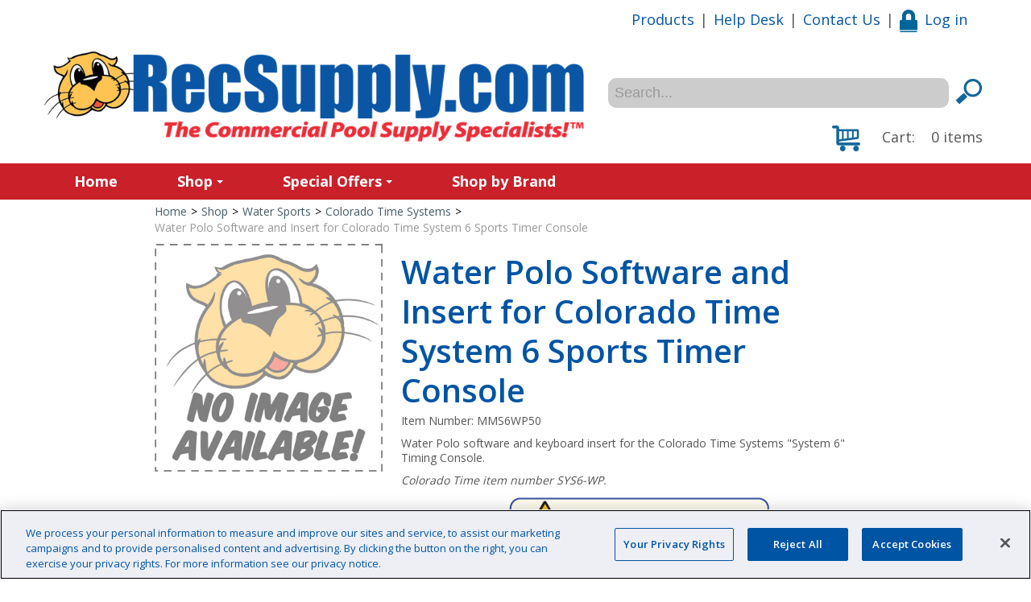

--- FILE ---
content_type: text/html; charset=utf-8
request_url: https://www.recsupply.com/water-polo-software-and-insert-for-colorado-time-system-6-sports-timer-console-mms6wp50
body_size: 117080
content:

<!DOCTYPE html>
<!--[if IE 7]><html lang="en" class="ie ie7"><![endif]-->
<!--[if IE 8]><html lang="en" class="ie ie8"><![endif]-->
<!--[if IE 9]><html lang="en" class="ie"><![endif]-->

<!--[if gt IE 9]><!-->
<html lang="en">
<!--<![endif]-->
<head>
  <meta charset="utf-8">
  <title>Water Polo Software and Insert for Colorado Time System 6 Sports Timer Console</title>
    <meta name="description" content="Colorado Time Systems SYS6-WP water polo software and keyboard insert for the Colorado Time Systems &quot;System 6&quot; timing console" />
      <meta name="keywords" content="Water Polo Software and Insert for Colorado Time System 6 Sports Timer Console" />
      <link rel="canonical" href="https://www.recsupply.com/water-polo-software-and-insert-for-colorado-time-system-6-sports-timer-console-mms6wp50" />
    
  <meta content="True" name="HandheldFriendly">
  <meta name="viewport" content="width=device-width, initial-scale=1">
  <meta name="SKYPE_TOOLBAR" content="SKYPE_TOOLBAR_PARSER_COMPATIBLE" />

  <link rel="shortcut icon" type="image/ico" href="/favicon.ico?fv=F5D03557886203A06C6B31A6DFB615DB" />


  <link rel="stylesheet" type="text/css" href="https://ct1.addthis.com/static/r07/widget110.css">
<link rel="stylesheet" href="/content/cssinclude.bdl?id=632" />


  <!--[if IE 8]><!--><script src="/scriptecom/html5shiv.js?fv=C5776AB906652ADD91F9D827138CDDF5"></script><!--<![endif]-->
<script src="/scripts/jsinclude.bdl?id=633"></script>
<script src="/scripts/jsinclude.bdl?id=610"></script>


  <script>var _sCurrentLanguage="en";var _sDefaultLanguage="en-US";var _sCurrentLanguageFull="en-us";var _sServerDomain="recsupply.com";var _sLangQueryName="lang";var _sCurrentLangQueryAndValue="lang=en-us"</script>

  

  <!-- Google Tag Manager -->
<script>(function(w,d,s,l,i){w[l]=w[l]||[];w[l].push({'gtm.start':
new Date().getTime(),event:'gtm.js'});var f=d.getElementsByTagName(s)[0],
j=d.createElement(s),dl=l!='dataLayer'?'&l='+l:'';j.async=true;j.src=
'https://www.googletagmanager.com/gtm.js?id='+i+dl;f.parentNode.insertBefore(j,f);
})(window,document,'script','dataLayer','GTM-MP28D6RQ');</script>
<!-- End Google Tag Manager -->

<!-- OneTrust Cookies Consent Notice start for recsupply.com -->
<script src="https://cdn.cookielaw.org/scripttemplates/otSDKStub.js"  type="text/javascript" charset="UTF-8" data-domain-script="534b6ab9-3e82-4e3e-be7e-a1dfb34e4153" ></script>
<script type="text/javascript">
function OptanonWrapper() { }
</script>
<!-- OneTrust Cookies Consent Notice end for recsupply.com -->

<!-- Chat Beacon -->
<script type="text/javascript" src="https://cloud2.chatbeacon.io/ChatBeacon/recsupply/810/scripts/chatbeacon.js?accountId=719&siteId=810&queueId=967&m=1&i=1&b=1&c=1&theme=frame" defer></script>
<!-- End Chat Beacon -->


  
<script>
  function PageHeadMetadata() { }


  $(document).ready(function () {
    var facebookPixelEnabled = false;
    var googleTagManagerEnabled = false;
    var googleTagManagerEnhancedEnabled = false;
    var gtmBuiltInEventsEnabled = false;
    var currencyCode = "";

    
       googleTagManagerEnhancedEnabled = true;

       gtmBuiltInEventsEnabled = true;

    currencyCode = "USD";

    if (typeof TrackingEvent === 'function' && typeof TrackingEvent.init === 'function')
    {
      TrackingEvent.init(facebookPixelEnabled, googleTagManagerEnabled, googleTagManagerEnhancedEnabled, currencyCode, gtmBuiltInEventsEnabled);
    }




  });

  PageHeadMetadata.AsyncHtmlResponseHandler = function ($container, asyncSectionInfo) {
    // the async section container is a div, which cannot be added to the head tag. The resulting html is added to the body.
    // this handler is required to move the resulting html back to the head tag.
    $('head').append(asyncSectionInfo.Html);
    $container.remove();
  }

</script>

<meta property="og:type" content="website">

<meta property="og:url" content="https://www.recsupply.com/water-polo-software-and-insert-for-colorado-time-system-6-sports-timer-console-mms6wp50">
<meta property="og:title" content="Water Polo Software and Insert for Colorado Time System 6 Sports Timer Console">
  <meta property="og:description" content="This item typically ships direct from the manufacturer.">


  <meta property="og:locale" content="en_US">
<meta property="og:site_name" content="RecSupply">

<meta name="twitter:card" content="summary">

<meta name="twitter:url" content="https://www.recsupply.com/water-polo-software-and-insert-for-colorado-time-system-6-sports-timer-console-mms6wp50">
<meta name="twitter:title" content="Water Polo Software and Insert for Colorado Time System 6 Sports Timer Console">
<meta name="twitter:description" content="This item typically ships direct from the manufacturer.">


<!-- Global Site Tag (gtag.js) - Google Analytics -->
<script>
  window.dataLayer = window.dataLayer || [];
  function gtag(){dataLayer.push(arguments);}
  gtag('js', new Date());


</script>


  <meta name="ProductCode" content="MMS6WP50" />

    <script type="application/ld+json">
    {
  "@context": "https://schema.org/",
  "@type": "Product",
  "name": "Water Polo Software and Insert for Colorado Time System 6 Sports Timer Console",
  "description": "This item typically ships direct from the manufacturer.",
  "sku": "MMS6WP50",
  "brand": {
    "@type": "Brand",
    "name": "Colorado Time Systems"
  },
  "category": "Shop/Water Sports/Colorado Time Systems/Water Polo Software and Insert for Colorado Time System 6 Sports Timer Console",
  "offers": {
    "@type": "Offer",
    "url": "https://www.recsupply.com/water-polo-software-and-insert-for-colorado-time-system-6-sports-timer-console-mms6wp50",
    "price": "677.51",
    "priceCurrency": "USD",
    "availability": "https://schema.org/InStock"
  },
  "image": []
}
    </script>


<meta name="generator" content="k-eCommerce" />
</head>


<body class=" Ecom-ProductPage EcomTProductPage EcomLLayoutEcomV2">
  
  <input type="hidden" id="hdnPageTitle" value="Water Polo Software and Insert for Colorado Time System 6 Sports Timer Console" />
  
  <div class="sb-site-container">
    <div class="widget" data-type="layout" data-index="1">
        <div class="customerservice-box hidden"></div>

    </div>
    <div class="main-section-container container">
      <div class="widget" data-type="layout" data-index="2">
        
<script>
  $(document).ready(function () {        
    Header.init(true, 3,
      "item", "items", "ecomwgtheaderv2",
      "We have successfully updated your cart.&lt;/br&gt;&lt;a style=&#39;text-decoration: underline;&#39; href=&#39;/my-shopping-cart&#39;&gt;Click here to see your cart.&lt;/a&gt;","7cjI9cnjsdnsPKRIgXozk4aPJksEfHFLCnbKrnjRZRN5CPIBm5kf+qRAmst7fFtE");
    ShoppingCartSummary.DesktopAutoCloseCartPopupDelay = 5000 ;
    ShoppingCartSummary.MobileAutoCloseCartPopupDelay = 5000 ;
    $('.nav-myaccount .dropdown-toggle').dropdown();
    Menu.init();
  });
</script>

<header>
    <div class="container">

        <div class="row-fluid">
            <div class="span7">
                <!-- LOGO -->
<div class="logos text-center">

	    <a href="/" title="RecSupply">
	        <img src="/medias/logo/logo-large.png?fv=1EE245D9E03771F620FA97173E06B5CB" alt="RecSupply" title="RecSupply" class="hires">
	    </a>
</div>
            </div>

            <div class="span5 header-topsection">
                <div class="row-fluid">
                    <div class="span12">
                        <!-- TOP MENU -->




<ul class="unstyled inline header-nav ">
                        <li><a href="/catalog">Products</a></li>
            <li role="presentation">|</li>
                        <li><a href="/help-desk">Help Desk</a></li>
            <li role="presentation">|</li>
                        <li><a href="/contact-us">Contact Us</a></li>
            <li role="presentation">|</li>
        
    <li>
            <a href="/user-login"><i class="icon-custom icon-user" aria-hidden="true"></i>Log in</a>
    </li>

        </ul>


                    </div>
                </div>

                    <div class="row-fluid">
                        <div class="span12">
                            <!-- Search form -->
<form class="form-search ejs-quicksearch form-inline" action="/products-search" method="get" onsubmit="SearchAsType.PreventAjaxCall();">
    <input type="text" name="qs" id="txtHeaderQuickSearch" class="form-search-input" placeholder="Search..." autocomplete="off"  maxlength="100"/>
    <button class="btn btn-go" type="submit"><i class="icon-custom icon-search"></i></button>
</form>
                        </div>
                    </div>

                <!-- CART -->
                    <div class="row-fluid">
                        <div class="span12">
<div class="cart pull-right ejs-basket-popup ejs-basket-closed" role="button">
    <i class="icon-custom icon-shopping-cart-big" aria-hidden="true"></i>
    <span class="visible-desktop cart-label">Cart:</span>
    <span class="ejs-cart-products-qty cart-products-qty">0</span>
    <span class="ejs-cart-products-qty-lbl cart-products-qty-lbl">
      
         items
    </span>
    <input type="hidden" class="ejs-qty-added-by-coupon" value="0" />
</div>
<div id="shoppingCartPopup" class="basket-pop ejs-basket-closed">
  <div class="row-fluid basketpop-header">
    <div class="span11">
      <h3 class="pull-left">My Cart
      </h3>
    </div>
    <div class="span1">
      <a class="basket-close pull-right" href="javascript:void(0)" onclick="ShoppingCartSummary.forceClose(); return false;"><i class="fa fa-times fa-inverted fa-small"></i></a>
    </div>
  </div>
  <div id="shoppingCartPopupContent" data-widget-code="EcomWGTShoppingCartSummary">
  </div>
</div>
                        </div>
                    </div>

            </div>
        </div>
    </div>
</header>

<!-- MAIN MENU -->


<div class="section-container-main-navigation">


        <div class="main-navigation">
            <div class="container">
                <div class="navbar navbar-inverse nav-menu">
                    <div class="navbar-inner">
                        <div class="container">

                            <!-- Mobile menu button -->
                            <div class="span12 visible-phone">
                                <a class="btn-navbar span1" data-toggle="collapse" data-target=".nav-collapse">
                                    <i class="fa fa-bars fa-large fa-inverted"></i>
                                </a>
                            </div>
                            <!-- /Mobile menu button -->

                            <div class="row-fluid">
                                <div class="nav-collapse collapse span10" role="navigation">
                                    <ul class="nav">
                                                    <!-- Single link -->
                                                        <li>
                                                            <a class="" href="/" >Home</a>
                                                        </li>
                                                    <!-- /Single link -->
                                                    <!-- Big category menu -->
                                                    <li class="expand bigmenu">
                                                        <a class="dropdown-toggle lvl1 " href="/shop"  data-target=".submenu_1" data-toggle="dropdown"  aria-haspopup="true">Shop<b class="caret"></b></a>
                                                        <div class="submenu submenu_1">
                                                            <div class="submenu-left">
                                                                <ul class="nav nav-pills nav-stacked nav-inner-items">

                                                                        <li class="expand opened">
                                                                                <a href="javascript:void(0);" class="has-content" data-category-code="ChemicalsTesting" aria-haspopup="true">Chemicals &amp; Testing</a>
                                                                                <!-- Right section of big category menu -->
                                                                                <div class="submenu-bigcontent">
                                                                                    <div class="submenu-content">
                                                                                        <h3><a href="/chemicals-testing">Chemicals &amp; Testing</a></h3>
                                                                                        <div class="bigcontent-categories">
                                                                                            <div class="row-fluid">
                                                                                                
                                                                                                
                                                                                                


                                                                                                <div class="span4">
                                                                                                    <ul>
                                                                                                            <li><a href="/chemical-controllers-accessories">Chemical Controllers &amp; Accessories</a></li>
                                                                                                            <li><a href="/chemical-feed-pump">Chemical Feed Pump</a></li>
                                                                                                            <li><a href="/chemicals">Chemicals</a></li>
                                                                                                            <li><a href="/chemical-safety">Chemical Safety</a></li>
                                                                                                            <li><a href="/chlorinators">Chlorinators</a></li>
                                                                                                            <li><a href="/cleaning-solutions-compounds">Cleaning Solutions &amp; Compounds</a></li>
                                                                                                            <li><a href="/solution-tanks-accessories">Solution Tanks &amp; Accessories</a></li>
                                                                                                            <li><a href="/test-kits">Test Kits</a></li>
                                                                                                            <li><a href="/test-kit-reagents">Test Kit Reagents</a></li>
                                                                                                            <li><a href="/test-meters-and-accessories">Test Meters and Accessories</a></li>
                                                                                                            <li><a href="/test-meter-parts-calibration-kits">Test Meter Parts &amp; Calibration Kits</a></li>
                                                                                                            <li><a href="/test-strips">Test Strips</a></li>
                                                                                                            <li><a href="/chlorination-systems">Chlorination Systems</a></li>
                                                                                                            <li><a href="/uv-disinfection-systems">UV Disinfection Systems</a></li>
                                                                                                    </ul>
                                                                                                </div>
                                                                                                                                                                                            </div>
                                                                                        </div>
                                                                                    </div>
                                                                                </div>
                                                                                <!-- /Right section of big category menu -->
                                                                        </li>
                                                                        <li class="expand ">
                                                                                <a href="javascript:void(0);" class="has-content" data-category-code="CleaningMaintenance" aria-haspopup="true">Cleaning &amp; Maintenance</a>
                                                                                <!-- Right section of big category menu -->
                                                                                <div class="submenu-bigcontent">
                                                                                    <div class="submenu-content">
                                                                                        <h3><a href="/cleaning-maintenance">Cleaning &amp; Maintenance</a></h3>
                                                                                        <div class="bigcontent-categories">
                                                                                            <div class="row-fluid">
                                                                                                
                                                                                                
                                                                                                


                                                                                                <div class="span4">
                                                                                                    <ul>
                                                                                                            <li><a href="/commercial-swimming-pool-cleaners">Commercial Swimming Pool Cleaners</a></li>
                                                                                                            <li><a href="/brushes-accessories">Brushes &amp; Accessories</a></li>
                                                                                                            <li><a href="/deck-cleaning">Deck Cleaning</a></li>
                                                                                                            <li><a href="/leaf-rakes-skimmers">Leaf Rakes &amp; Skimmers</a></li>
                                                                                                            <li><a href="/parts-misc-cleaning-maintenance">Parts, Misc Cleaning &amp; Maintenance</a></li>
                                                                                                            <li><a href="/poles-handles-all">Poles &amp; Handles (All)</a></li>
                                                                                                            <li><a href="/poles-handles-eligible-for-free-shipping">Poles &amp; Handles (Eligible for Free Shipping)</a></li>
                                                                                                            <li><a href="/pole-accessories">Pole Accessories</a></li>
                                                                                                            <li><a href="/pump-and-vacuum-carts">Pump and Vacuum Carts</a></li>
                                                                                                            <li><a href="/stainless-maintenance">Stainless Maintenance</a></li>
                                                                                                            <li><a href="/pool-thermometers">Pool Thermometers</a></li>
                                                                                                            <li><a href="/vacuum-heads-1">Vacuum Heads</a></li>
                                                                                                            <li><a href="/vacuum-hose">Vacuum Hose</a></li>
                                                                                                            <li><a href="/water-slide-maintenance">Water Slide Maintenance</a></li>
                                                                                                    </ul>
                                                                                                </div>
                                                                                                                                                                                            </div>
                                                                                        </div>
                                                                                    </div>
                                                                                </div>
                                                                                <!-- /Right section of big category menu -->
                                                                        </li>
                                                                        <li class="expand ">
                                                                                <a href="javascript:void(0);" class="has-content" data-category-code="DeckEquipment" aria-haspopup="true">Deck Equipment</a>
                                                                                <!-- Right section of big category menu -->
                                                                                <div class="submenu-bigcontent">
                                                                                    <div class="submenu-content">
                                                                                        <h3><a href="/deck-equipment">Deck Equipment</a></h3>
                                                                                        <div class="bigcontent-categories">
                                                                                            <div class="row-fluid">
                                                                                                
                                                                                                
                                                                                                


                                                                                                <div class="span4">
                                                                                                    <ul>
                                                                                                            <li><a href="/access-lifts">Access Lifts</a></li>
                                                                                                            <li><a href="/access-lift-parts-accessories">Access Lift Parts &amp; Accessories</a></li>
                                                                                                            <li><a href="/anchors">Anchors</a></li>
                                                                                                            <li><a href="/commercial-diving-boards">Commercial Diving Boards</a></li>
                                                                                                            <li><a href="/diving-stands">Diving Stands</a></li>
                                                                                                            <li><a href="/escutcheons">Escutcheons</a></li>
                                                                                                            <li><a href="/flooring">Flooring</a></li>
                                                                                                            <li><a href="/ladder-bumpers">Ladder Bumpers</a></li>
                                                                                                            <li><a href="/ladder-treads">Ladder Treads</a></li>
                                                                                                            <li><a href="/ladders-rails">Ladders &amp; Rails</a></li>
                                                                                                            <li><a href="/lifeguard-chair-parts-accessories">Lifeguard Chair Parts &amp; Accessories</a></li>
                                                                                                            <li><a href="/lifeguard-chairs">Lifeguard Chairs</a></li>
                                                                                                            <li><a href="/rail-covers">Rail Covers</a></li>
                                                                                                            <li><a href="/ramps-pool-access">Ramps, Pool Access</a></li>
                                                                                                            <li><a href="/recessed-steps">Recessed Steps</a></li>
                                                                                                            <li><a href="/slide-accessories">Slide Accessories</a></li>
                                                                                                    </ul>
                                                                                                </div>
                                                                                                    <div class="span4">
                                                                                                        <ul>
                                                                                                                <li><a href="/slides">Slides</a></li>
                                                                                                                <li><a href="/starting-platforms">Starting Platforms</a></li>
                                                                                                                <li><a href="/steps-pool-access">Steps, Pool Access</a></li>
                                                                                                                <li><a href="/wheel-chairs">Wheel Chairs</a></li>
                                                                                                                <li><a href="/wheel-chair-accessories">Wheel Chair Accessories</a></li>
                                                                                                        </ul>
                                                                                                    </div>
                                                                                                                                                                                            </div>
                                                                                        </div>
                                                                                    </div>
                                                                                </div>
                                                                                <!-- /Right section of big category menu -->
                                                                        </li>
                                                                        <li class="expand ">
                                                                                <a href="javascript:void(0);" class="has-content" data-category-code="FacilityEquipment" aria-haspopup="true">Facility Equipment</a>
                                                                                <!-- Right section of big category menu -->
                                                                                <div class="submenu-bigcontent">
                                                                                    <div class="submenu-content">
                                                                                        <h3><a href="/facility-equipment">Facility Equipment</a></h3>
                                                                                        <div class="bigcontent-categories">
                                                                                            <div class="row-fluid">
                                                                                                
                                                                                                
                                                                                                


                                                                                                <div class="span4">
                                                                                                    <ul>
                                                                                                            <li><a href="/benches">Benches</a></li>
                                                                                                            <li><a href="/bicycle-racks">Bicycle Racks</a></li>
                                                                                                            <li><a href="/bleachers">Bleachers</a></li>
                                                                                                            <li><a href="/checking-pins">Checking Pins</a></li>
                                                                                                            <li><a href="/laundry-bags">Laundry Bags</a></li>
                                                                                                            <li><a href="/lockers">Lockers</a></li>
                                                                                                            <li><a href="/misting-fans">Misting Fans</a></li>
                                                                                                            <li><a href="/patio-clocks-thermometers">Patio Clocks &amp; Thermometers</a></li>
                                                                                                            <li><a href="/scales">Scales</a></li>
                                                                                                            <li><a href="/showers-shower-curtains">Showers &amp; Shower Curtains</a></li>
                                                                                                            <li><a href="/signs">Signs</a></li>
                                                                                                            <li><a href="/storage">Storage</a></li>
                                                                                                            <li><a href="/swimsuit-dryers">Swimsuit Dryers</a></li>
                                                                                                            <li><a href="/tiles-markers">Tiles &amp; Markers</a></li>
                                                                                                            <li><a href="/umbrellas">Umbrellas</a></li>
                                                                                                    </ul>
                                                                                                </div>
                                                                                                                                                                                            </div>
                                                                                        </div>
                                                                                    </div>
                                                                                </div>
                                                                                <!-- /Right section of big category menu -->
                                                                        </li>
                                                                        <li class="expand ">
                                                                                <a href="javascript:void(0);" class="has-content" data-category-code="Filtration" aria-haspopup="true">Filtration</a>
                                                                                <!-- Right section of big category menu -->
                                                                                <div class="submenu-bigcontent">
                                                                                    <div class="submenu-content">
                                                                                        <h3><a href="/filtration">Filtration</a></h3>
                                                                                        <div class="bigcontent-categories">
                                                                                            <div class="row-fluid">
                                                                                                
                                                                                                
                                                                                                


                                                                                                <div class="span4">
                                                                                                    <ul>
                                                                                                            <li><a href="/cartridge-filters">Cartridge Filters</a></li>
                                                                                                            <li><a href="/filter-cartridges">Filter Cartridges</a></li>
                                                                                                            <li><a href="/cartridge-washers">Cartridge Washers</a></li>
                                                                                                            <li><a href="/diatomaceous-earth-d-e-and-cellulose-fiber-media">Diatomaceous Earth (D.E.) and Cellulose Fiber Media</a></li>
                                                                                                            <li><a href="/d-e-filter-leaves-covers">D.E. Filter Leaves &amp; Covers</a></li>
                                                                                                            <li><a href="/sand-filters">Sand Filters</a></li>
                                                                                                            <li><a href="/sight-glasses">Sight Glasses</a></li>
                                                                                                            <li><a href="/regenerative-filters">Regenerative Filters</a></li>
                                                                                                    </ul>
                                                                                                </div>
                                                                                                                                                                                            </div>
                                                                                        </div>
                                                                                    </div>
                                                                                </div>
                                                                                <!-- /Right section of big category menu -->
                                                                        </li>
                                                                        <li class="expand ">
                                                                                <a href="javascript:void(0);" class="has-content" data-category-code="Fitness-Training-Therapy" aria-haspopup="true">Fitness, Training &amp; Therapy</a>
                                                                                <!-- Right section of big category menu -->
                                                                                <div class="submenu-bigcontent">
                                                                                    <div class="submenu-content">
                                                                                        <h3><a href="/fitness-training-therapy">Fitness, Training &amp; Therapy</a></h3>
                                                                                        <div class="bigcontent-categories">
                                                                                            <div class="row-fluid">
                                                                                                
                                                                                                
                                                                                                


                                                                                                <div class="span4">
                                                                                                    <ul>
                                                                                                            <li><a href="/aqua-jogger">Aqua Jogger</a></li>
                                                                                                            <li><a href="/bicycles-and-treadmills-aquatic">Bicycles and Treadmills, Aquatic</a></li>
                                                                                                            <li><a href="/cuffs-resistance">Cuffs, Resistance</a></li>
                                                                                                            <li><a href="/diving-brick">Diving Brick</a></li>
                                                                                                            <li><a href="/dumbbells">Dumbbells</a></li>
                                                                                                            <li><a href="/exercise-belts">Exercise Belts</a></li>
                                                                                                            <li><a href="/exercise-mats">Exercise Mats</a></li>
                                                                                                            <li><a href="/exercise-steps">Exercise Steps</a></li>
                                                                                                            <li><a href="/fins">Fins</a></li>
                                                                                                            <li><a href="/gloves-aquatic-fitness">Gloves, Aquatic Fitness</a></li>
                                                                                                            <li><a href="/goggles-swim-masks">Goggles &amp; Swim Masks</a></li>
                                                                                                            <li><a href="/kickboards">Kickboards</a></li>
                                                                                                            <li><a href="/noodles">Noodles</a></li>
                                                                                                            <li><a href="/paddles-training-exercise">Paddles, Training &amp; Exercise</a></li>
                                                                                                            <li><a href="/pull-buoys-1">Pull Buoys</a></li>
                                                                                                            <li><a href="/resistance-training">Resistance Training</a></li>
                                                                                                    </ul>
                                                                                                </div>
                                                                                                    <div class="span4">
                                                                                                        <ul>
                                                                                                                <li><a href="/swim-belts-child-youth">Swim Belts, Child/Youth</a></li>
                                                                                                                <li><a href="/swim-caps">Swim Caps</a></li>
                                                                                                                <li><a href="/swim-training-therapy-bars-1">Swim Training &amp; Therapy Bars</a></li>
                                                                                                                <li><a href="/training-platforms">Training Platforms</a></li>
                                                                                                        </ul>
                                                                                                    </div>
                                                                                                                                                                                            </div>
                                                                                        </div>
                                                                                    </div>
                                                                                </div>
                                                                                <!-- /Right section of big category menu -->
                                                                        </li>
                                                                        <li class="expand ">
                                                                                <a href="javascript:void(0);" class="has-content" data-category-code="Flow" aria-haspopup="true">Flow &amp; Fittings</a>
                                                                                <!-- Right section of big category menu -->
                                                                                <div class="submenu-bigcontent">
                                                                                    <div class="submenu-content">
                                                                                        <h3><a href="/flow-fittings">Flow &amp; Fittings</a></h3>
                                                                                        <div class="bigcontent-categories">
                                                                                            <div class="row-fluid">
                                                                                                
                                                                                                
                                                                                                


                                                                                                <div class="span4">
                                                                                                    <ul>
                                                                                                            <li><a href="/air-blowers-timers">Air Blowers &amp; Timers</a></li>
                                                                                                            <li><a href="/drain-covers-and-grates">Drain Covers and Grates</a></li>
                                                                                                            <li><a href="/entrapment-prevention">Entrapment Prevention</a></li>
                                                                                                            <li><a href="/fillspouts">Fillspouts</a></li>
                                                                                                            <li><a href="/flanges">Flanges</a></li>
                                                                                                            <li><a href="/flowmeters">Flowmeters</a></li>
                                                                                                            <li><a href="/gaskets-for-valves-flanges">Gaskets for Valves &amp; Flanges</a></li>
                                                                                                            <li><a href="/gauges">Gauges</a></li>
                                                                                                            <li><a href="/gutter-drains">Gutter Drains</a></li>
                                                                                                            <li><a href="/gutter-systems">Gutter Systems</a></li>
                                                                                                            <li><a href="/hydrostatic-relief-valves">Hydrostatic Relief Valves</a></li>
                                                                                                            <li><a href="/inlets-fittings">Inlets &amp; Fittings</a></li>
                                                                                                            <li><a href="/lubricants">Lubricants</a></li>
                                                                                                            <li><a href="/main-drains">Main Drains</a></li>
                                                                                                            <li><a href="/skimmers-1">Skimmers</a></li>
                                                                                                            <li><a href="/valves">Valves</a></li>
                                                                                                    </ul>
                                                                                                </div>
                                                                                                    <div class="span4">
                                                                                                        <ul>
                                                                                                                <li><a href="/water-level-controls">Water Level Controls</a></li>
                                                                                                                <li><a href="/water-stop-fittings">Water Stop Fittings</a></li>
                                                                                                        </ul>
                                                                                                    </div>
                                                                                                                                                                                            </div>
                                                                                        </div>
                                                                                    </div>
                                                                                </div>
                                                                                <!-- /Right section of big category menu -->
                                                                        </li>
                                                                        <li class="expand ">
                                                                                <a href="javascript:void(0);" class="has-content" data-category-code="Furniture" aria-haspopup="true">Furniture for Pool, Deck &amp; Parks</a>
                                                                                <!-- Right section of big category menu -->
                                                                                <div class="submenu-bigcontent">
                                                                                    <div class="submenu-content">
                                                                                        <h3><a href="/furniture-for-pool-deck-parks">Furniture for Pool, Deck &amp; Parks</a></h3>
                                                                                        <div class="bigcontent-categories">
                                                                                            <div class="row-fluid">
                                                                                                
                                                                                                
                                                                                                


                                                                                                <div class="span4">
                                                                                                    <ul>
                                                                                                            <li><a href="/benches-aluminum">Benches, Aluminum</a></li>
                                                                                                            <li><a href="/benches-coated-metal">Benches, Coated Metal</a></li>
                                                                                                            <li><a href="/benches-fiberglass">Benches, Fiberglass</a></li>
                                                                                                            <li><a href="/benches-recycled-plastic">Benches, Recycled Plastic</a></li>
                                                                                                            <li><a href="/benches-resin">Benches, Resin</a></li>
                                                                                                            <li><a href="/chairs-recycled-plastic">Chairs, Recycled Plastic</a></li>
                                                                                                            <li><a href="/chairs-resin">Chairs, Resin</a></li>
                                                                                                            <li><a href="/chairs-sling">Chairs, Sling</a></li>
                                                                                                            <li><a href="/chairs-vinyl-strap">Chairs, Vinyl Strap</a></li>
                                                                                                            <li><a href="/chairs-wooden">Chairs, Wooden</a></li>
                                                                                                            <li><a href="/chaise-lounges">Chaise Lounges</a></li>
                                                                                                            <li><a href="/pillows-cushions">Pillows &amp; Cushions</a></li>
                                                                                                            <li><a href="/site-furnishings">Site Furnishings</a></li>
                                                                                                            <li><a href="/tables-coated-metal">Tables, Coated Metal</a></li>
                                                                                                            <li><a href="/tables-fiberglass-acrylic-tops">Tables, Fiberglass &amp; Acrylic Tops</a></li>
                                                                                                            <li><a href="/tables-recycled-plastic">Tables, Recycled Plastic</a></li>
                                                                                                    </ul>
                                                                                                </div>
                                                                                                    <div class="span4">
                                                                                                        <ul>
                                                                                                                <li><a href="/tables-resin">Tables, Resin</a></li>
                                                                                                                <li><a href="/trash-receptacles-accessories">Trash Receptacles &amp; Accessories</a></li>
                                                                                                                <li><a href="/towel-storage">Towel Storage</a></li>
                                                                                                                <li><a href="/umbrella-bases-and-anchors">Umbrella Bases and Anchors</a></li>
                                                                                                                <li><a href="/umbrellas-giant">Umbrellas, Giant</a></li>
                                                                                                                <li><a href="/umbrellas-lifeguard">Umbrellas, Lifeguard</a></li>
                                                                                                                <li><a href="/umbrellas-table">Umbrellas, Table</a></li>
                                                                                                        </ul>
                                                                                                    </div>
                                                                                                                                                                                            </div>
                                                                                        </div>
                                                                                    </div>
                                                                                </div>
                                                                                <!-- /Right section of big category menu -->
                                                                        </li>
                                                                        <li class="expand ">
                                                                                <a href="javascript:void(0);" class="has-content" data-category-code="Grating" aria-haspopup="true">Grating</a>
                                                                                <!-- Right section of big category menu -->
                                                                                <div class="submenu-bigcontent">
                                                                                    <div class="submenu-content">
                                                                                        <h3><a href="/grating">Grating</a></h3>
                                                                                        <div class="bigcontent-categories">
                                                                                            <div class="row-fluid">
                                                                                                
                                                                                                
                                                                                                


                                                                                                <div class="span4">
                                                                                                    <ul>
                                                                                                            <li><a href="/daldorado-pvc-grating">Daldorado PVC Grating</a></li>
                                                                                                            <li><a href="/strongwell-fiberglass-grating">Strongwell Fiberglass Grating</a></li>
                                                                                                            <li><a href="/grating-hardware-and-accessories">Grating Hardware and Accessories</a></li>
                                                                                                            <li><a href="/stegmeier-deck-drain">Stegmeier Deck Drain</a></li>
                                                                                                            <li><a href="/lawson-deck-drain">Lawson Deck Drain</a></li>
                                                                                                            <li><a href="/lawson-pvc-curb-angle">Lawson PVC Curb Angle</a></li>
                                                                                                            <li><a href="/lawson-pvc-grating">Lawson PVC Grating</a></li>
                                                                                                            <li><a href="/grate-ideas-america-the-grate-pvc-grating">Grate Ideas America-The-Grate PVC Grating</a></li>
                                                                                                    </ul>
                                                                                                </div>
                                                                                                                                                                                            </div>
                                                                                        </div>
                                                                                    </div>
                                                                                </div>
                                                                                <!-- /Right section of big category menu -->
                                                                        </li>
                                                                        <li class="expand ">
                                                                                <a href="javascript:void(0);" class="has-content" data-category-code="Heaters-Pool-Covers" aria-haspopup="true">Heaters &amp; Pool Covers</a>
                                                                                <!-- Right section of big category menu -->
                                                                                <div class="submenu-bigcontent">
                                                                                    <div class="submenu-content">
                                                                                        <h3><a href="/heaters-pool-covers">Heaters &amp; Pool Covers</a></h3>
                                                                                        <div class="bigcontent-categories">
                                                                                            <div class="row-fluid">
                                                                                                
                                                                                                
                                                                                                


                                                                                                <div class="span4">
                                                                                                    <ul>
                                                                                                            <li><a href="/small-commercial-heaters">Small Commercial Heaters</a></li>
                                                                                                            <li><a href="/large-commercial-heaters">Large Commercial Heaters</a></li>
                                                                                                            <li><a href="/thermometers-in-line">Thermometers, In-Line</a></li>
                                                                                                            <li><a href="/liquid-pool-covers">Liquid Pool Covers</a></li>
                                                                                                            <li><a href="/safety-pool-covers">Safety Pool Covers</a></li>
                                                                                                            <li><a href="/thermal-pool-covers">Thermal Pool Covers</a></li>
                                                                                                            <li><a href="/thermal-cover-storage-reels">Thermal Cover Storage Reels</a></li>
                                                                                                    </ul>
                                                                                                </div>
                                                                                                                                                                                            </div>
                                                                                        </div>
                                                                                    </div>
                                                                                </div>
                                                                                <!-- /Right section of big category menu -->
                                                                        </li>
                                                                        <li class="expand ">
                                                                                <a href="javascript:void(0);" class="has-content" data-category-code="Lights" aria-haspopup="true">Lights</a>
                                                                                <!-- Right section of big category menu -->
                                                                                <div class="submenu-bigcontent">
                                                                                    <div class="submenu-content">
                                                                                        <h3><a href="/lights-1">Lights</a></h3>
                                                                                        <div class="bigcontent-categories">
                                                                                            <div class="row-fluid">
                                                                                                
                                                                                                
                                                                                                


                                                                                                <div class="span4">
                                                                                                    <ul>
                                                                                                            <li><a href="/bulbs">Bulbs</a></li>
                                                                                                            <li><a href="/complete-lights">Complete Lights</a></li>
                                                                                                            <li><a href="/junction-boxes">Junction Boxes</a></li>
                                                                                                            <li><a href="/led-replacement-lamps">LED Replacement Lamps</a></li>
                                                                                                            <li><a href="/lens-gaskets">Lens Gaskets</a></li>
                                                                                                            <li><a href="/niches">Niches</a></li>
                                                                                                            <li><a href="/transformers">Transformers</a></li>
                                                                                                    </ul>
                                                                                                </div>
                                                                                                                                                                                            </div>
                                                                                        </div>
                                                                                    </div>
                                                                                </div>
                                                                                <!-- /Right section of big category menu -->
                                                                        </li>
                                                                        <li class="expand ">
                                                                                <a href="javascript:void(0);" class="has-content" data-category-code="Painting-Repair" aria-haspopup="true">Painting &amp; Pool Repair</a>
                                                                                <!-- Right section of big category menu -->
                                                                                <div class="submenu-bigcontent">
                                                                                    <div class="submenu-content">
                                                                                        <h3><a href="/painting-pool-repair">Painting &amp; Pool Repair</a></h3>
                                                                                        <div class="bigcontent-categories">
                                                                                            <div class="row-fluid">
                                                                                                
                                                                                                
                                                                                                


                                                                                                <div class="span4">
                                                                                                    <ul>
                                                                                                            <li><a href="/ramuc-pool-paints">Ramuc Pool Paints</a></li>
                                                                                                            <li><a href="/sau-sea-eco-choice-pool-paints">Sau-Sea Eco-Choice Pool Paints</a></li>
                                                                                                            <li><a href="/olympic-pool-paints">Olympic Pool Paints</a></li>
                                                                                                            <li><a href="/deck-coatings">Deck Coatings</a></li>
                                                                                                            <li><a href="/surface-preparation-patching">Surface Preparation &amp; Patching</a></li>
                                                                                                    </ul>
                                                                                                </div>
                                                                                                                                                                                            </div>
                                                                                        </div>
                                                                                    </div>
                                                                                </div>
                                                                                <!-- /Right section of big category menu -->
                                                                        </li>
                                                                        <li class="expand ">
                                                                                <a href="javascript:void(0);" class="has-content" data-category-code="Pumps-Strainers" aria-haspopup="true">Pumps &amp; Strainers</a>
                                                                                <!-- Right section of big category menu -->
                                                                                <div class="submenu-bigcontent">
                                                                                    <div class="submenu-content">
                                                                                        <h3><a href="/pumps-strainers">Pumps &amp; Strainers</a></h3>
                                                                                        <div class="bigcontent-categories">
                                                                                            <div class="row-fluid">
                                                                                                
                                                                                                
                                                                                                


                                                                                                <div class="span4">
                                                                                                    <ul>
                                                                                                            <li><a href="/commercial-pumps">Commercial Pumps</a></li>
                                                                                                            <li><a href="/commercial-strainers">Commercial Strainers</a></li>
                                                                                                            <li><a href="/pumps-light-commercial">Pumps, Light Commercial</a></li>
                                                                                                            <li><a href="/variable-speed-pumps">Variable Speed Pumps</a></li>
                                                                                                            <li><a href="/booster-pumps">Booster Pumps</a></li>
                                                                                                            <li><a href="/submersible-pumps">Submersible Pumps</a></li>
                                                                                                            <li><a href="/variable-frequency-drives">Variable Frequency Drives</a></li>
                                                                                                            <li><a href="/reducers">Reducers</a></li>
                                                                                                    </ul>
                                                                                                </div>
                                                                                                                                                                                            </div>
                                                                                        </div>
                                                                                    </div>
                                                                                </div>
                                                                                <!-- /Right section of big category menu -->
                                                                        </li>
                                                                        <li class="expand ">
                                                                                <a href="javascript:void(0);" class="has-content" data-category-code="Safety-Rescue" aria-haspopup="true">Safety &amp; Rescue</a>
                                                                                <!-- Right section of big category menu -->
                                                                                <div class="submenu-bigcontent">
                                                                                    <div class="submenu-content">
                                                                                        <h3><a href="/safety-rescue">Safety &amp; Rescue</a></h3>
                                                                                        <div class="bigcontent-categories">
                                                                                            <div class="row-fluid">
                                                                                                
                                                                                                
                                                                                                


                                                                                                <div class="span4">
                                                                                                    <ul>
                                                                                                            <li><a href="/first-aid">First Aid</a></li>
                                                                                                            <li><a href="/lifeguard-accessories">Lifeguard Accessories</a></li>
                                                                                                            <li><a href="/lifeguard-apparel">Lifeguard Apparel</a></li>
                                                                                                            <li><a href="/life-rings-throw-ropes">Life Rings &amp; Throw Ropes</a></li>
                                                                                                            <li><a href="/life-vests">Life Vests</a></li>
                                                                                                            <li><a href="/life-vest-storage">Life Vest Storage</a></li>
                                                                                                            <li><a href="/manikins">Manikins</a></li>
                                                                                                            <li><a href="/neckbands-child-safety">Neckbands, Child Safety</a></li>
                                                                                                            <li><a href="/rescue-tubes-cans-throws">Rescue Tubes, Cans &amp; Throws</a></li>
                                                                                                            <li><a href="/rescue-hooks-poles">Rescue Hooks &amp; Poles</a></li>
                                                                                                            <li><a href="/rope-floats-rope-hooks">Rope, Floats &amp; Rope Hooks</a></li>
                                                                                                            <li><a href="/signs-1">Signs</a></li>
                                                                                                            <li><a href="/spineboards-immobilization">Spineboards &amp; Immobilization</a></li>
                                                                                                            <li><a href="/whistles-lanyards-safety-horns">Whistles, Lanyards &amp; Safety Horns</a></li>
                                                                                                            <li><a href="/personal-care">Personal Care</a></li>
                                                                                                    </ul>
                                                                                                </div>
                                                                                                                                                                                            </div>
                                                                                        </div>
                                                                                    </div>
                                                                                </div>
                                                                                <!-- /Right section of big category menu -->
                                                                        </li>
                                                                        <li class="expand ">
                                                                                <a href="javascript:void(0);" class="has-content" data-category-code="Toys-Recreation" aria-haspopup="true">Toys &amp; Recreation</a>
                                                                                <!-- Right section of big category menu -->
                                                                                <div class="submenu-bigcontent">
                                                                                    <div class="submenu-content">
                                                                                        <h3><a href="/toys-recreation">Toys &amp; Recreation</a></h3>
                                                                                        <div class="bigcontent-categories">
                                                                                            <div class="row-fluid">
                                                                                                
                                                                                                
                                                                                                


                                                                                                <div class="span4">
                                                                                                    <ul>
                                                                                                            <li><a href="/aquaglide-inflatable-structures">Aquaglide Inflatable Structures</a></li>
                                                                                                            <li><a href="/climbing-walls">Climbing Walls</a></li>
                                                                                                            <li><a href="/foam-rafts">Foam Rafts</a></li>
                                                                                                            <li><a href="/surface-toys">Surface Toys</a></li>
                                                                                                            <li><a href="/underwater-toys">Underwater Toys</a></li>
                                                                                                            <li><a href="/waterpark-mats">Waterpark Mats</a></li>
                                                                                                            <li><a href="/waterpark-tubes-1">Waterpark Tubes</a></li>
                                                                                                    </ul>
                                                                                                </div>
                                                                                                                                                                                            </div>
                                                                                        </div>
                                                                                    </div>
                                                                                </div>
                                                                                <!-- /Right section of big category menu -->
                                                                        </li>
                                                                        <li class="expand ">
                                                                                <a href="javascript:void(0);" class="has-content" data-category-code="Water-Sports" aria-haspopup="true">Water Sports</a>
                                                                                <!-- Right section of big category menu -->
                                                                                <div class="submenu-bigcontent">
                                                                                    <div class="submenu-content">
                                                                                        <h3><a href="/water-sports">Water Sports</a></h3>
                                                                                        <div class="bigcontent-categories">
                                                                                            <div class="row-fluid">
                                                                                                
                                                                                                
                                                                                                


                                                                                                <div class="span4">
                                                                                                    <ul>
                                                                                                            <li><a href="/backstroke-flags">Backstroke Flags</a></li>
                                                                                                            <li><a href="/colorado-time-systems">Colorado Time Systems</a></li>
                                                                                                            <li><a href="/competitive-swimming">Competitive Swimming</a></li>
                                                                                                            <li><a href="/stanchions-sockets">Stanchions &amp; Sockets</a></li>
                                                                                                            <li><a href="/stopwatches">Stopwatches</a></li>
                                                                                                            <li><a href="/water-volleyball">Water Volleyball</a></li>
                                                                                                            <li><a href="/water-basketball-1">Water Basketball</a></li>
                                                                                                            <li><a href="/water-polo">Water Polo</a></li>
                                                                                                            <li><a href="/pool-divider-bulkheads">Pool Divider Bulkheads</a></li>
                                                                                                    </ul>
                                                                                                </div>
                                                                                                                                                                                            </div>
                                                                                        </div>
                                                                                    </div>
                                                                                </div>
                                                                                <!-- /Right section of big category menu -->
                                                                        </li>
                                                                        <li class="expand ">
                                                                                <a class="" href="/uncategorized-items"  data-category-code="Uncategorized">Uncategorized Items</a>
                                                                        </li>
                                                                        <li class="expand ">
                                                                                <a href="javascript:void(0);" class="has-content" data-category-code="Parts" aria-haspopup="true">Parts Department</a>
                                                                                <!-- Right section of big category menu -->
                                                                                <div class="submenu-bigcontent">
                                                                                    <div class="submenu-content">
                                                                                        <h3><a href="/parts-department">Parts Department</a></h3>
                                                                                        <div class="bigcontent-categories">
                                                                                            <div class="row-fluid">
                                                                                                
                                                                                                
                                                                                                


                                                                                                <div class="span4">
                                                                                                    <ul>
                                                                                                            <li><a href="/parts-automatic-pool-vacuums">Parts - Automatic Pool Vacuums</a></li>
                                                                                                            <li><a href="/parts-chemical-pumps-feeders">Parts - Chemical Pumps &amp; Feeders</a></li>
                                                                                                            <li><a href="/parts-dive-stands">Parts - Dive Stands</a></li>
                                                                                                            <li><a href="/parts-filters">Parts - Filters</a></li>
                                                                                                            <li><a href="/parts-flowmeters">Parts - Flowmeters</a></li>
                                                                                                            <li><a href="/parts-heaters-commercial">Parts - Heaters, Commercial</a></li>
                                                                                                            <li><a href="/parts-lifeguard-chairs">Parts - Lifeguard Chairs</a></li>
                                                                                                            <li><a href="/parts-lights">Parts - Lights</a></li>
                                                                                                            <li><a href="/parts-pace-clocks">Parts - Pace Clocks</a></li>
                                                                                                            <li><a href="/parts-pool-access-lifts">Parts - Pool Access Lifts</a></li>
                                                                                                            <li><a href="/parts-pool-fittings-2">Parts - Pool Fittings</a></li>
                                                                                                            <li><a href="/parts-pumps-circulation">Parts - Pumps (Circulation)</a></li>
                                                                                                            <li><a href="/parts-racing-lane-lines-and-storage-reels">Parts - Racing Lane Lines and Storage Reels</a></li>
                                                                                                            <li><a href="/parts-skimmers">Parts - Skimmers</a></li>
                                                                                                            <li><a href="/parts-spineboards">Parts - Spineboards</a></li>
                                                                                                            <li><a href="/parts-strainers">Parts - Strainers</a></li>
                                                                                                    </ul>
                                                                                                </div>
                                                                                                    <div class="span4">
                                                                                                        <ul>
                                                                                                                <li><a href="/parts-test-kits">Parts - Test Kits</a></li>
                                                                                                                <li><a href="/parts-vacuum-heads">Parts - Vacuum Heads</a></li>
                                                                                                                <li><a href="/parts-valves">Parts - Valves</a></li>
                                                                                                                <li><a href="/parts-water-basketball">Parts - Water Basketball</a></li>
                                                                                                        </ul>
                                                                                                    </div>
                                                                                                                                                                                            </div>
                                                                                        </div>
                                                                                    </div>
                                                                                </div>
                                                                                <!-- /Right section of big category menu -->
                                                                        </li>
                                                                </ul>
                                                            </div>
                                                        </div>
                                                    </li>
                                                    <!-- /Big category menu -->
                                                        <!-- Link with submenu -->
                                                        <li class="expand dropdown">
                                                            <a class="dropdown-toggle lvl1 " href="/our-promotions"  data-toggle="dropdown" aria-haspopup="true">Special Offers<b class="caret"></b></a>

                                                                <ul class="dropdown-menu level2" role="menu">
                                                                                <li>
                                                                                    <a class="" href="/chemicals-specials-and-closeouts" >Clearance - Chemicals &amp; Testing</a>
                                                                                </li>
                                                                                <li>
                                                                                    <a class="" href="/cleaning-and-maintenance-specials-and-closeouts" >Clearance - Cleaning &amp; Maintenance</a>
                                                                                </li>
                                                                                <li>
                                                                                    <a class="" href="/deck-equipment-specials-and-closeouts" >Clearance - Deck Equipment</a>
                                                                                </li>
                                                                                <li>
                                                                                    <a class="" href="/fitness-and-training-specials-and-closeouts" >Clearance - Fitness &amp; Training</a>
                                                                                </li>
                                                                                <li>
                                                                                    <a class="" href="http://www.recsupply.com/lighting-specials-and-closeouts" >Clearance - Lighting</a>
                                                                                </li>
                                                                                <li>
                                                                                    <a class="" href="/mechanical-room-specials-and-closeouts" >Clearance - Mechanical Room</a>
                                                                                </li>
                                                                                <li>
                                                                                    <a class="" href="/painting-specials-and-closeouts" >Clearance - Paint</a>
                                                                                </li>
                                                                                <li>
                                                                                    <a class="" href="/safety-specials-and-closeouts-1" >Clearance - Safety &amp; Rescue</a>
                                                                                </li>
                                                                </ul>
                                                        </li>
                                                        <!-- /Link with submenu -->
                                                    <!-- Single link -->
                                                        <li>
                                                            <a class="" href="/brands" >Shop by Brand</a>
                                                        </li>
                                                    <!-- /Single link -->
                                    </ul>
                                </div>

                                <!-- QUICK LINKS -->
<div class="nav-quicklinks span2">
  <ul class="nav nav-pills unstyled inline">
      <li>
        <!--[isk] 1st btn form show/hide trigger-->
        <a class="btn-search box pointer-cursor">
          <i class="fa fa-search fa-inverted"></i>
        </a>
      </li>
          <li>
        <a href="javascript:void(0);" class="btn-cart box ejs-basket-popup ejs-basket-closed">
          <i class="fa fa-shopping-cart fa-inverted"></i>&nbsp;<span class="ejs-cart-products-qty"><strong class="visible-desktop"></strong>0</span>
        </a>
      </li>
      </ul>
</div>
                            </div>
                        </div>
                    </div>
                </div>

                <!-- SEARCH NAVIGATION -->
    <div class="main-navig-search" role="search">
      <form class="form-search ejs-search-bar" action="/products-search" method="get" onsubmit="SearchAsType.PreventAjaxCall();">
        <input autocomplete="off" class="form-search-input" id="txtQsBar" name="qs" placeholder="Search by Keyword" type="text" value="" />
        <!--[isk] 2nd btn search trigger-->
        <button class="btn btn-go" id="cmdSearchBar" type="submit"><i class="fa fa-search fa-inverted"></i></button>
      </form>
    </div>

            </div>
        </div>
</div>


      </div>
      <section class="main-section" role="main">
        <div id="main-section" class="container">
          <div id="ejs-main-section" class="section-body-container">
            


<div class="row-fluid">
  <div class="span12">   
    <div class="widget" data-type="view" data-index="1">
      


<script>if (typeof TrackingEvent === 'function' && typeof TrackingEvent.addProductData === 'function'){TrackingEvent.addProductData('537cc1e4-2eef-4eaa-a12b-0100987a3496', {"Id":"537cc1e4-2eef-4eaa-a12b-0100987a3496","Code":"MMS6WP50","Title":"Water Polo Software and Insert for Colorado Time System 6 Sports Timer Console","Category":"Colorado Time Systems","Brand":"Colorado Time Systems","Configurations":"","Price":677.51,"PriceForMinQuantity":677.51,"Quantity":1.0,"ListPosition":1,"Currency":"USD"});}</script>

<script>
    $(document).ready(function () {
        $(document).trigger("ProductPageDisplay", ["537cc1e4-2eef-4eaa-a12b-0100987a3496"]);
  });
</script>

<div class="product-detail ejs-product-detail site-content clearfix row-fluid ">

  <!-- breadcrumb section-->

  <div class="row-fluid">
    <ul class='breadcrumb'><li class=''><a href='/'>Home</a><span class='divider'>&gt;</span></li><li class=''><a href='/shop'>Shop</a><span class='divider'>&gt;</span></li><li class=''><a href='/water-sports'>Water Sports</a><span class='divider'>&gt;</span></li><li class=''><a href='/colorado-time-systems'>Colorado Time Systems</a><span class='divider'>&gt;</span></li><li class='active'>Water Polo Software and Insert for Colorado Time System 6 Sports Timer Console</li></ul>

  </div>

  <!-- product detail START -->

  <div class="row-fluid">
    <div class="span4">
      <div class="product-image">
        <!-- Widget Unique Code used for calls to the Model from the controller  -->
        <input id="WidgetUniqueCode" name="WidgetUniqueCode" type="hidden" value="SdWlppw1TpFAaFHqsHbZSljudKMF2H2XHmugGZWI/xF0KbQOUpvHKAsJcXsqom6U" />
        <input id="CategoryId" name="CategoryId" type="hidden" value="5d642983-1ac2-41c8-8cf9-9d720b22b4b2" />










        <div class="product-image-container ejs-product-image-container">


          <img id="product-detail-gallery-main-img" class="product-main-image" alt="Water Polo Software and Insert for Colorado Time System 6 Sports Timer Console" title="Water Polo Software and Insert for Colorado Time System 6 Sports Timer Console" src="/ecom_theme/img/no_picture/category.gif?fv=5A07E88107EE03A1EE815B543C4345CA" data-zoom-image="/ecom_theme/img/no_picture/category.gif?fv=5A07E88107EE03A1EE815B543C4345CA" data-zoom-enabled="False" />
        </div>

        <div id="zoom-info">
          <div class="visible-phone visible-tablet hidden-desktop text-center v-margin">
            <small class="muted">Double-tap and hold to zoom.</small>
          </div>

          <div class="hidden-phone hidden-tablet visible-desktop text-center v-margin">
            <small class="muted">Mouse over the image to zoom.</small>
          </div>
        </div>



        <div id="enlarge-info" class="text-center hidden-phone v-margin product-enlarge">
          <i class="fa fa-arrows-alt fa-small" aria-hidden="true"></i><a class="ejs-product-enlarge btn btn-link"><small>Click to Enlarge</small></a>
        </div>


      </div>
          <div class="product-brand text-center">
            <a href="/colorado-time-systems-1">
              <img src="/img/brand/logo_colorado_time_systems.jpg?fv=655FE46409A06C9E492E8934F0DDBD5B" title="Colorado Time Systems" alt="Colorado Time Systems" />
            </a>
          </div>

    </div>
    <div class="span8">
      <div class="row-fluid">
        <h1>Water Polo Software and Insert for Colorado Time System 6 Sports Timer Console</h1>
          <p class="product-details-code">Item Number: <span>MMS6WP50</span></p>


          <div class="product-details-desc"><p>Water Polo software and keyboard insert for the Colorado Time Systems "System 6" Timing Console.</p><p><em>Colorado Time item number SYS6-WP.</em></p><meta http-equiv="Content-Type" content="text/html; charset=utf-8"><link href="/img/esource3/library/css/library_items.css?fv=2026C885D18CD216A5E03168363DB10E" rel="stylesheet" type="text/css"><div align="center"><img src="/img/esource3/library/library_images/domestic_only_banner.png?fv=15D7F1930AB3BF060F1D096411B86306" width="325" height="65" alt="LIMITED TO DOMESTIC SHIPPING!"><br><span class="fine_print">This item can only be shipped to US addresses.</span></div></div>
      </div>


      <div class="row-fluid">

        <div class="span8">

      <div class="unstyled single-price-display">
        <strong class="price price-current">$677.51</strong> /EA



<script>
  $(document).ready(function () {
    $(".ejs-fee-list-description").tooltip();
  });
</script>

              </div>
        </div>
              </div>


      <div class="row-fluid">
        <div class="span6">
          <!--Product Add To Cart, Add to Purchase list START-->
          <!--Quantity Text Box-->

  <form id="ProductPageForm" class="ejs-addtocartform" onsubmit="return false;" method="post" data-qtyisprefill="False" data-addtocartmode-enterkey="order">
    <ul class="unstyled addtocart-section ejs-addtocart-section" data-productid="537cc1e4-2eef-4eaa-a12b-0100987a3496">
      <li class="quantityInputGroup">
        <ul class="unstyled inline addtocart-qte-section">
            <li>
              <label for="qty_MMS6WP50" class="control-label">Qty</label>
            </li>

          <li><input type="number" min="0" max="9999" step="1" id="qty_MMS6WP50" name="qty_MMS6WP50" class="input-mini" data-minqty="1" data-minqty-content="The quantity must be at least 1." data-maxqty="9999" data-maxqty-content="The maximum quantity allowed is 9999." data-multiqty="1" data-multiqty-content="The quantity must be a multiple of 1." data-productcode="MMS6WP50" data-addtocartmode-enterkey="order" data-invalid-content="The quantity must be valid and greater than zero before adding a product to a Shopping Cart." data-content="The quantity must be valid and greater than zero before adding a product to a Shopping Cart." onkeydown="return EcomUtils.validateNumericInput(event, this);" data-iduom="232" /></li>
          <li>
EA          </li>
        </ul>
      </li>
        <li class="addToCartButtonGroup">
          <button type="submit" class="btn btn-primary ejs-addtocart" data-productcode="MMS6WP50" data-productid="537cc1e4-2eef-4eaa-a12b-0100987a3496" data-isdigitalproduct="false" data-content="The quantity must be valid and greater than zero before adding a product to a Shopping Cart." title="Add Water Polo Software and Insert for Colorado Time System 6 Sports Timer Console to my shopping cart.">Add to My Shopping Cart</button>
          <span class="field-validation-valid" data-valmsg-replace="true" data-valmsg-for="qty_MMS6WP50"></span>
        </li>
            <!-- where to buy button-->
    </ul>
  </form>
        </div>

            <div class="span6">
              <div class="box-info box-qty">
                <ul class="unstyled text-right form-inline productpage-Availability">
                                                <li class="text-right productpage-Availability-label"><strong>Availability:</strong> Contact us for availability information</li>
                      <li class="text-right v-margin productpage-Availability-desc">
                        <a href="javascript:void(0);" class="btn btn-primary help-icon" data-html="true" data-placement="left" data-toggle="popover" data-content="This product is either temporarily out of stock, assembled to order (e.g. cases of chemical products, filter vacuum carts, etc.), shipped from our extended distribution network, or shipped directly from the manufacturer. Availability and lead times may vary. Contact us for more information. We are happy to help!"><i class="fa fa-question fa-inverted"></i></a>
                      </li>


                </ul>
              </div>
            </div>
      </div>



    </div>
  </div>
    <div class="row-fluid">
      <div class="span12">
        <ul class="nav nav-tabs ejs-description-tabs" id="myTab" role="tablist">

            <li class="active"><a href="#tab-1" data-toggle="tab" role="tab" aria-controls="tab-1">Return Policy</a></li>

        </ul>

        <div class="tab-content">

            <div class="tab-pane active" id="tab-1" role="tabpanel">
              <p><strong style="color: limegreen;">This item is eligible for return.</strong></p><p>Colorado Time Systems products are eligible for return within 30 days of shipment. Returns are subject to a 50% restock charge and must be in new condition.</p><p><a href="https://www.recsupply.com/contact-us">Contact us</a>&nbsp;to obtain a Return Authorization.</p>
                                </div>

        </div>
      </div>
    </div>
  <input id="ProductCode" name="ProductCode" type="hidden" value="MMS6WP50" />
<input id="PromotionFromId" name="PromotionFromId" type="hidden" value="-1" /></div>
<!-- product detail END -->
  
    </div>
    <div class="widget" data-type="view" data-index="2">
        
    </div>
  </div>
</div>


<div class="widget" data-type="view" data-index="3">
  


</div>


<div class="widget" data-type="view" data-index="5">
  


</div>

<div class="widget" data-type="view" data-index="4">
  

<script type="text/javascript">
  function EcomWGTProductRecentlyViewed() { }

  EcomWGTProductRecentlyViewed.InitializeProductRecentlyViewedForm = function () {
    ShoppingCart.initAddToCart("recentlyViewedProductsForm");
    $forms = $("recentlyViewedProductsForm");
    $forms.unbind();
    $forms.removeData("validator");
    $.validator.unobtrusive.parse($forms);
  }

  $(document).ready(function () {
    EcomWGTProductRecentlyViewed.InitializeProductRecentlyViewedForm();
    EcomUtils.bindProductsImagesRedirect();


  });

</script>
<!-- Recently viewed products -->
  <div class="recently-viewed-product">
    <div class="row-fluid">
      <div class="span12">
        <h3>Your Browsing History</h3>

        <form id="recentlyViewedProductsForm" class="ejs-addtocartform" onsubmit="return false;" method="post" data-qtyisprefill="False">
          <div class="row-fluid grid-layout recently-viewed-product-listing">
              <div class="span3">
                <div class="boxshad productbox">

                  <div class="box-photo">
                    <img data-product-url="/foam-play-raft-crocodile-select-color-oo01425lm-group" alt="Foam Play Raft, Crocodile (Select Color)" title="Foam Play Raft, Crocodile (Select Color)" src="/img/product/OO01425LM_Group_1-T.jpg?fv=5151408640193CDD4F568E45B66F0726" />
                  </div>
                  <div class="box-info">
                    <a class="product-title strong" href="/foam-play-raft-crocodile-select-color-oo01425lm-group" title="Foam Play Raft, Crocodile (Select Color)">Foam Play Raft, Crocodile (Select Color)</a>
                  </div>


                </div>
              </div>
              <div class="span3">
                <div class="boxshad productbox">

                  <div class="box-photo">
                    <img data-product-url="/daldorado-dalmax-sump-grate-18-in-x-36-in-x-28-in-nnd362850" alt="Daldorado DalMAX Sump &amp; Grate, 18 in X 36 in X 28 in" title="Daldorado DalMAX Sump &amp; Grate, 18 in X 36 in X 28 in" src="/img/product/NND185450_1-T.jpg?fv=88FC8DA70B5A62E29DD7D681D007FA76" />
                  </div>
                  <div class="box-info">
                    <a class="product-title strong" href="/daldorado-dalmax-sump-grate-18-in-x-36-in-x-28-in-nnd362850" title="Daldorado DalMAX Sump &amp; Grate, 18 in X 36 in X 28 in">Daldorado DalMAX Sump & Grate, 18 in X 36 in X 28 in</a>
                  </div>


                </div>
              </div>
              <div class="span3">
                <div class="boxshad productbox">

                  <div class="box-photo">
                    <img data-product-url="/umbrella-6-5-vinyl-select-color-hhub91650-group" alt="Umbrella, 6.5&#39; Vinyl (Select Color)" title="Umbrella, 6.5&#39; Vinyl (Select Color)" src="/img/product/HHUB91650_1-T.jpg?fv=E6C725BB0F14E36BD2CB18097A506EDC" />
                  </div>
                  <div class="box-info">
                    <a class="product-title strong" href="/umbrella-6-5-vinyl-select-color-hhub91650-group" title="Umbrella, 6.5&#39; Vinyl (Select Color)">Umbrella, 6.5' Vinyl (Select Color)</a>
                  </div>


                </div>
              </div>
              <div class="span3">
                <div class="boxshad productbox">

                  <div class="box-photo">
                    <img data-product-url="/pentair-rainbow-19-vac-parts-r03021-solid-plastic-wheel-cp0302104" alt="Pentair Rainbow 19&quot; Vac Parts, R03021 Solid plastic wheel" title="Pentair Rainbow 19&quot; Vac Parts, R03021 Solid plastic wheel" src="/img/product/CP0302104_1-T.jpg?fv=99B9CF3857A53F280A3EF313BF3737B3" />
                  </div>
                  <div class="box-info">
                    <a class="product-title strong" href="/pentair-rainbow-19-vac-parts-r03021-solid-plastic-wheel-cp0302104" title="Pentair Rainbow 19&quot; Vac Parts, R03021 Solid plastic wheel">Pentair Rainbow 19" Vac Parts, R03021 Solid plastic wheel</a>
                  </div>

                    <div class="box-price">


<ul class="unstyled price-container">
    <li>
      <strong class="price">$2.55 /EA</strong>
    </li>
    </ul>
                    </div>

                </div>
              </div>
          </div>
        </form>
      </div>
    </div>
  </div>

</div>

          </div>
        </div>
      </section>
    </div>

    <!-- FOOTER SECTION -->
    <footer>
      <div class="container">
        <div class="widget" data-type="layout" data-index="3">
          

    <div class="footer-row footer-row-top">
        <div class="footer-row-inner">
          <div class="row-fluid">
            <div class="span12">
              <div class="row-fluid"><div class="span6 footer-left"><a class="footer-logo" href="/"><img alt="RecSupply.com The Commercial Pool Supply Specialists!" src="/medias/logo_web_white.png?fv=BCE02DD6B06ACA5105C746E6508B213B&fv=BCE02DD6B06ACA5105C746E6508B213B&fv=BCE02DD6B06ACA5105C746E6508B213B&fv=803996B070FB7C2FEEA82CD304E5A73A-41470&fv=CA32DFFB775D77979D4028032650126C-43846&fv=04D63DABDCF32B0E3F59D70E7AE637EF-290328" /></a> <p><span class="nowrap">4314 Centurion Dr</span>&nbsp;&bull; <span class="nowrap">Bismarck, ND 58504</span></p><p><span class="nowrap">Phone: <a href="tel:800-437-8072">800.437.8072</a></span> &bull; <span class="nowrap">Local: <a href="tel:701-222-4860">701.222.4860</a></span><span class="nowrap"></span></p><p><span class="nowrap">&copy; 2026</span> &ndash; <span class="nowrap">RecSupply,</span> <span class="nowrap">All Rights Reserved</span></p></div><div class="span3"><ul class="unstyled"><li><a href="/help-desk">Help Desk</a></li><li><a href="/contact-us">Contact Us</a></li><li><a href="/faq">FAQ</a></li><li><a href="/privacy-policy">Privacy Policy</a></li><li><a href="/return-policy">Return Policy</a></li><li><a href="/terms-conditions">Terms & Conditions</a></li><li><a class="ot-sdk-show-settings">Cookie Settings</a></li></ul></div><div class="span3 footer-right"><div class="row-fluid"><div class="span12"><a class="btn" href="/newsletter">Sign up for our newsletter!</a> </div></div><div class="row-fluid"><div class="span12"><a class="footer-social" href="https://www.facebook.com/recsupply" target="_blank"><span class="icon-custom icon-fb"></span></a> <a class="footer-social" href="https://twitter.com/recsupply" target="_blank"><span class="icon-custom icon-tw"></span></a> <a href="https://twitter.com/recsupply" target="_blank">@recsupply</a> </div></div><div class="row-fluid"><div class="span12"><p class="footer-contact"><span class="icon-custom icon-phone"></span><a href="tel:1-800-437-8072">1.800.437.8072</a></p><p class="footer-contact"><span class="icon-custom icon-mail"></span><a href="mailto:kEncEmailtbmftAsfdtvqqmz/dpnkEncEmailEnd">sales@recsupply.com</a></p><script type="text/javascript" src="https://cloud2.chatbeacon.io/ChatBeacon/recsupply/810/scripts/chatbeacon.js?accountId=719&siteId=810&queueId=967&m=1&i=1&b=1&c=1&theme=frame" defer="defer"></script></div></div></div></div>
            </div>
          </div>
        </div>
    </div>



        </div>
      </div>
    </footer>
    <div class="widget" data-type="layout" data-index="4">
      


    </div>
    <div id="backtotop" style="display: none;">
      <a href="#" role="button" title="Return to Top">
        <i class="fa fa-chevron-up fa-inverted"></i>
      </a>
    </div>

    

  </div>
  <!-- Global site tag (gtag.js) - Google Analytics -->
<script async src="https://www.googletagmanager.com/gtag/js?id=UA-429059-1"></script>
<script>
  window.dataLayer = window.dataLayer || [];
  function gtag(){dataLayer.push(arguments);}
  gtag('js', new Date());

  gtag('config', 'UA-429059-1');
</script>
</body>
</html>
